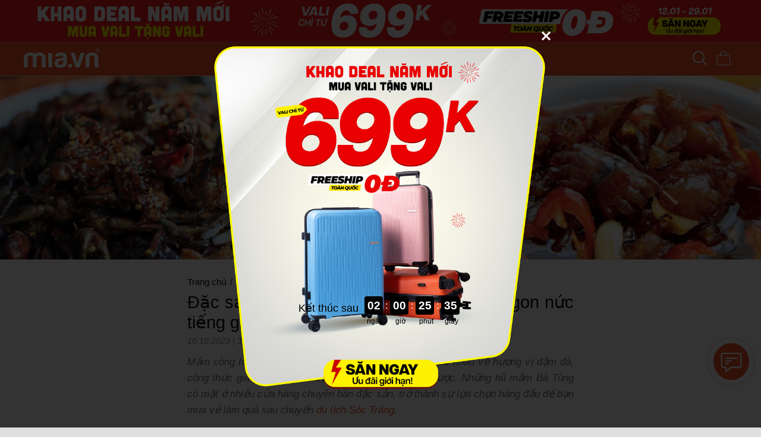

--- FILE ---
content_type: image/svg+xml
request_url: https://mia.vn/media/images/home-page-pc/icon/tiktok.svg
body_size: 1015
content:
<?xml version="1.0" encoding="utf-8"?>
<!-- Generator: Adobe Illustrator 27.6.1, SVG Export Plug-In . SVG Version: 6.00 Build 0)  -->
<svg version="1.1" id="Layer_1" xmlns="http://www.w3.org/2000/svg" xmlns:xlink="http://www.w3.org/1999/xlink" x="0px" y="0px"
	 viewBox="0 0 80 80" style="enable-background:new 0 0 80 80;" xml:space="preserve">
<style type="text/css">
	.st0{fill:#FFFFFF;}
</style>
<path class="st0" d="M40.3,0.6c21.7,0,39.2,17.5,39.2,39.3c0,21.6-17.6,39.1-39.3,39.1C18.5,78.9,1,61.2,1.1,39.6
	C1.1,18.1,18.7,0.6,40.3,0.6z M61.8,26.8c-7.2-0.5-10.9-4.5-11.5-11.6c-2.8,0-5.7,0-8.6,0c0,0.2,0,0.4,0,0.6c0,10.5,0,21,0,31.6
	c0,0.4,0,0.8,0,1.2c-0.2,4.7-4.8,7.9-9.2,6.2c-3.3-1.2-5.2-4.8-4.2-8.2c0.9-3.4,4.3-5.6,7.8-5c0.3,0,0.5,0.1,0.8,0.2
	c0-0.1,0-0.1,0-0.2c0-2.8,0-5.5,0-8.3c0-0.3-0.1-0.3-0.4-0.4c-5.1-0.5-9.5,1.1-13,4.9c-6.4,7-5.1,17.9,2.7,23.3
	c5.8,4,13.9,3.5,19.1-1.3c3.5-3.2,5.1-7.1,5.1-11.8c0-5.4,0-10.7,0-16.1c0-0.2,0-0.3,0-0.6c3.4,2.7,7.4,3.5,11.5,3.9
	C61.8,32.4,61.8,29.6,61.8,26.8z"/>
</svg>


--- FILE ---
content_type: image/svg+xml
request_url: https://mia.vn/images/store.svg
body_size: 2884
content:
<?xml version="1.0" encoding="utf-8"?>
<!-- Generator: Adobe Illustrator 24.1.2, SVG Export Plug-In . SVG Version: 6.00 Build 0)  -->
<svg version="1.1" id="Warstwa_3" xmlns="http://www.w3.org/2000/svg" xmlns:xlink="http://www.w3.org/1999/xlink" x="0px" y="0px"
	 viewBox="0 0 430 430" style="enable-background:new 0 0 430 430;" xml:space="preserve">
<style type="text/css">
	.st0{fill:#000000;}
	.st1{fill:#121331;}
	.st2{fill:none;}
	.st3{fill:#000000;fill-opacity:0;}
</style>
<g>
	<path class="st0" d="M215,301.36H108.25c-3.48,0-6.3-2.82-6.3-6.3v-67.61c0-3.48,2.82-6.3,6.3-6.3H215c3.48,0,6.3,2.82,6.3,6.3
		v67.61C221.3,298.54,218.48,301.36,215,301.36z M114.55,288.76h94.15v-55.01h-94.15V288.76z"/>
	<path class="st0" d="M321.75,354.73c-3.48,0-6.3-2.82-6.3-6.3V234.64h-67.78v113.79c0,3.48-2.82,6.3-6.3,6.3s-6.3-2.82-6.3-6.3
		V228.34c0-3.48,2.82-6.3,6.3-6.3h80.38c3.48,0,6.3,2.82,6.3,6.3v120.09C328.05,351.91,325.23,354.73,321.75,354.73z"/>
	<path class="st1" d="M348.43,354.73H81.57c-3.48,0-6.3-2.82-6.3-6.3V190.98c0-3.48,2.82-6.3,6.3-6.3s6.3,2.82,6.3,6.3v151.15
		h254.27V190.98c0-3.48,2.82-6.3,6.3-6.3s6.3,2.82,6.3,6.3v157.45C354.73,351.91,351.91,354.73,348.43,354.73z"/>
	<path class="st1" d="M343.09,197.28c-21.13,0-38.32-17.19-38.32-38.32c0-3.48,2.82-6.3,6.3-6.3s6.3,2.82,6.3,6.3
		c0,14.18,11.54,25.72,25.72,25.72c13.85,0,25.18-11,25.71-24.72l-24.86-72.09H86.06L61.2,159.96
		c0.53,13.72,11.86,24.72,25.71,24.72c14.18,0,25.72-11.54,25.72-25.72c0-3.48,2.82-6.3,6.3-6.3s6.3,2.82,6.3,6.3
		c0,21.13-17.19,38.32-38.32,38.32c-21.13,0-38.32-17.19-38.32-38.32c0-0.7,0.12-1.39,0.34-2.05l26.69-77.39
		c0.88-2.54,3.27-4.25,5.96-4.25h266.87c2.69,0,5.08,1.71,5.96,4.25l26.69,77.39c0.23,0.66,0.34,1.35,0.34,2.05
		C381.42,180.09,364.23,197.28,343.09,197.28z"/>
	<path class="st1" d="M215,197.28c-21.13,0-38.32-17.19-38.32-38.32c0-3.48,2.82-6.3,6.3-6.3s6.3,2.82,6.3,6.3
		c0,14.18,11.54,25.72,25.72,25.72s25.72-11.54,25.72-25.72c0-3.48,2.82-6.3,6.3-6.3s6.3,2.82,6.3,6.3
		C253.32,180.09,236.13,197.28,215,197.28z"/>
	<path class="st1" d="M279.05,197.28c-21.06,0-38.2-17.07-38.32-38.1L235.4,82c-0.24-3.47,2.38-6.48,5.85-6.72
		c3.44-0.24,6.48,2.38,6.72,5.85l5.34,77.39c0.01,0.14,0.01,0.29,0.01,0.43c0,14.18,11.54,25.72,25.72,25.72
		c13.98,0,25.39-11.21,25.72-25.11l-15.87-76.73c-0.71-3.41,1.49-6.74,4.89-7.45c3.41-0.7,6.74,1.49,7.45,4.89l16.01,77.39
		c0.09,0.42,0.13,0.85,0.13,1.28C317.37,180.09,300.18,197.28,279.05,197.28z"/>
	<path class="st1" d="M150.95,197.28c-21.13,0-38.32-17.19-38.32-38.32c0-0.43,0.04-0.86,0.13-1.28l16.01-77.39
		c0.71-3.41,4.04-5.59,7.45-4.89c3.41,0.71,5.6,4.04,4.89,7.45l-15.87,76.73c0.33,13.9,11.74,25.11,25.72,25.11
		c14.18,0,25.72-11.54,25.72-25.72c0-0.14,0-0.29,0.01-0.43l5.34-77.39c0.24-3.47,3.28-6.09,6.72-5.85
		c3.47,0.24,6.09,3.25,5.85,6.72l-5.32,77.18C189.15,180.21,172.01,197.28,150.95,197.28z"/>
</g>
</svg>


--- FILE ---
content_type: image/svg+xml
request_url: https://mia.vn/media/images/logo-new.svg
body_size: 2727
content:
<?xml version="1.0" encoding="utf-8"?>
<!-- Generator: Adobe Illustrator 27.6.1, SVG Export Plug-In . SVG Version: 6.00 Build 0)  -->
<svg version="1.1" id="Layer_1" xmlns="http://www.w3.org/2000/svg" xmlns:xlink="http://www.w3.org/1999/xlink" x="0px" y="0px"
	 viewBox="0 0 300.1 75.7" style="enable-background:new 0 0 300.1 75.7;" xml:space="preserve">
<style type="text/css">
	.st0{fill:#FFFFFF;}
</style>
<g>
	<g>
		<path class="st0" d="M78.4,20.1c-5.4-3.4-11.3-5-17.7-5c-3.2,0.1-6.3,0.6-9.3,1.4c-3,0.8-5.6,2.2-7.8,4c-2.6-2.2-5.5-3.6-8.8-4.4
			C31.6,15.4,28.3,15,25,15c-6.3,0.3-12,2.1-17.2,5.5C2.6,23.9,0,30.5,0,40.4v34.1h15.3V37.4c0-3.5,1-6.1,3.1-7.7
			c2-1.6,4.4-2.4,7-2.4c2.6,0,5,0.8,7.1,2.4c2.1,1.6,3.2,4.2,3.2,7.7v3.1v34.1h15.1V40.4v-3.1c0-3.5,1.1-6.1,3.2-7.7
			c2.1-1.6,4.5-2.4,7.1-2.4c2.6,0,5,0.8,7.1,2.4c2.1,1.6,3.2,4.2,3.2,7.7v29.8c0,2.2,0.7,4,2.1,5.4c1.4,1.4,3.2,2.1,5.4,2.1h7.7
			V40.4C86.5,30.2,83.8,23.4,78.4,20.1z"/>
		<path class="st0" d="M105.4,16.3h-7.9v58.2h15.3V23.8c0-2-0.7-3.8-2.2-5.3C109.2,17.1,107.5,16.3,105.4,16.3z"/>
		<path class="st0" d="M165,19.2c-4.1-2.8-10.2-4.2-18.4-4.2c-7.3,0-12.9,1.7-16.9,5c-3.5,2.9-5.5,6.6-6.1,11.2h14.7
			c0.7-1.6,1.9-2.7,3.5-3.3c1.6-0.6,3.4-0.9,5.5-0.9c1.9,0,4,0.3,6.2,1c2.3,0.7,3.4,2.1,3.4,4.3c0,2.9-3.2,4.8-9.6,5.7
			c-1.3,0.1-2.5,0.3-3.5,0.5c-1,0.2-1.9,0.3-2.6,0.3c-5.5,0.9-10.1,2.6-13.7,5.3c-3.6,2.6-5.4,7-5.4,13.1c0,6.6,2,11.3,5.9,14.1
			c3.9,2.8,8.5,4.3,13.8,4.3c2.6,0,5.7-0.2,9.1-0.5c3.4-0.4,6.7-1.3,9.7-3c2.9-1.5,5.4-3.8,7.6-7.1c2.1-3.3,3.2-7.8,3.2-13.7V31.4
			C171.3,26.2,169.2,22.1,165,19.2z M157.1,50.7c0,4.1-1.2,7.3-3.5,9.6c-2.3,2.3-5.5,3.5-9.6,3.5c-2.5,0-4.4-0.6-5.7-1.8
			c-1.3-1.3-2-3.1-2-5.3c0-1.6,0.5-3.2,1.5-4.8c1.2-1.2,3.1-2.1,5.7-2.8l5-1.1c3.6-0.9,6.5-1.8,8.5-2.8V50.7z"/>
		<path class="st0" d="M223.7,21.6l-10.3,35.7l-11.6-40.9h-16.2L206,74.6h15.5l20.6-58.2h-11.4C227.2,16.3,224.9,18.1,223.7,21.6z"
			/>
		<path class="st0" d="M288.1,20.1c-5.4-3.4-11.3-5-17.7-5c-6.3,0.3-12,2.1-17.2,5.5c-5.2,3.4-7.8,10-7.8,19.9v34.1h15.3V37.4
			c0-3.5,1-6.1,3.1-7.7c2-1.6,4.4-2.4,7-2.4c2.6,0,5,0.8,7.1,2.4c2.1,1.6,3.2,4.2,3.2,7.7v29.8c0,2.2,0.7,4,2.1,5.4
			c1.4,1.4,3.2,2.1,5.4,2.1h7.7V40.4C296.2,30.2,293.5,23.4,288.1,20.1z"/>
		<circle class="st0" cx="183.9" cy="68.2" r="7.5"/>
		<path class="st0" d="M296.5,5.8c0-1.4-0.9-2.2-2.5-2.2h-3.5v6.5h1.7V8h1.3l1.4,2.1h1.8l-1.5-2.2C296,7.5,296.5,6.7,296.5,5.8z
			 M293.8,6.6h-1.6V5h1.6c0.7,0,1.1,0.3,1.1,0.8C294.9,6.3,294.5,6.6,293.8,6.6z"/>
		<path class="st0" d="M293.3,0c-3.7-0.1-6.9,3-6.8,6.8c-0.1,3.9,3.1,6.9,6.8,6.8c3.7,0.1,6.9-3,6.8-6.8C300.2,3,297-0.1,293.3,0z
			 M293.3,12.1c-2.9,0-5.2-2.2-5.2-5.3c0-3,2.3-5.3,5.2-5.3c2.9,0,5.2,2.2,5.2,5.3C298.5,9.9,296.2,12.1,293.3,12.1z"/>
	</g>
</g>
</svg>
